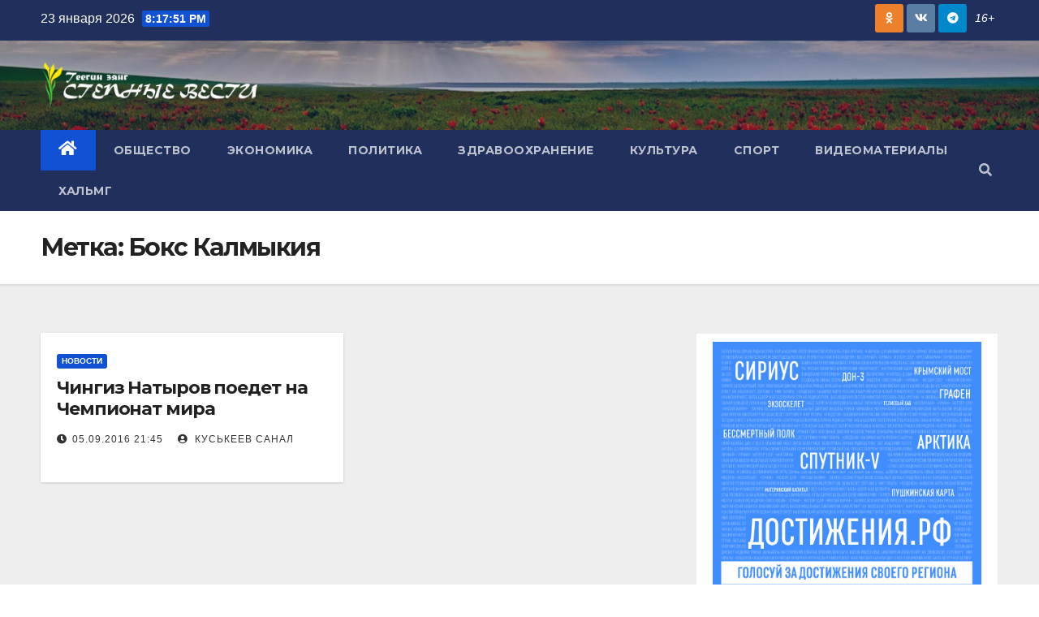

--- FILE ---
content_type: text/html; charset=UTF-8
request_url: https://tegrk.ru/archives/tag/%D0%B1%D0%BE%D0%BA%D1%81-%D0%BA%D0%B0%D0%BB%D0%BC%D1%8B%D0%BA%D0%B8%D1%8F
body_size: 13736
content:
<!DOCTYPE html>
<html dir="ltr" lang="ru-RU" prefix="og: https://ogp.me/ns#">
<head>
<meta charset="UTF-8">
<meta name="viewport" content="width=device-width, initial-scale=1">
<link rel="profile" href="http://gmpg.org/xfn/11">
<title>Бокс Калмыкия - Степные вести</title>
	<style>img:is([sizes="auto" i], [sizes^="auto," i]) { contain-intrinsic-size: 3000px 1500px }</style>
	
		<!-- All in One SEO 4.9.3 - aioseo.com -->
	<meta name="robots" content="max-image-preview:large" />
	<link rel="canonical" href="https://tegrk.ru/archives/tag/%d0%b1%d0%be%d0%ba%d1%81-%d0%ba%d0%b0%d0%bb%d0%bc%d1%8b%d0%ba%d0%b8%d1%8f" />
	<meta name="generator" content="All in One SEO (AIOSEO) 4.9.3" />
		<script type="application/ld+json" class="aioseo-schema">
			{"@context":"https:\/\/schema.org","@graph":[{"@type":"BreadcrumbList","@id":"https:\/\/tegrk.ru\/archives\/tag\/%D0%B1%D0%BE%D0%BA%D1%81-%D0%BA%D0%B0%D0%BB%D0%BC%D1%8B%D0%BA%D0%B8%D1%8F#breadcrumblist","itemListElement":[{"@type":"ListItem","@id":"https:\/\/tegrk.ru#listItem","position":1,"name":"Home","item":"https:\/\/tegrk.ru","nextItem":{"@type":"ListItem","@id":"https:\/\/tegrk.ru\/archives\/tag\/%d0%b1%d0%be%d0%ba%d1%81-%d0%ba%d0%b0%d0%bb%d0%bc%d1%8b%d0%ba%d0%b8%d1%8f#listItem","name":"\u0411\u043e\u043a\u0441 \u041a\u0430\u043b\u043c\u044b\u043a\u0438\u044f"}},{"@type":"ListItem","@id":"https:\/\/tegrk.ru\/archives\/tag\/%d0%b1%d0%be%d0%ba%d1%81-%d0%ba%d0%b0%d0%bb%d0%bc%d1%8b%d0%ba%d0%b8%d1%8f#listItem","position":2,"name":"\u0411\u043e\u043a\u0441 \u041a\u0430\u043b\u043c\u044b\u043a\u0438\u044f","previousItem":{"@type":"ListItem","@id":"https:\/\/tegrk.ru#listItem","name":"Home"}}]},{"@type":"CollectionPage","@id":"https:\/\/tegrk.ru\/archives\/tag\/%D0%B1%D0%BE%D0%BA%D1%81-%D0%BA%D0%B0%D0%BB%D0%BC%D1%8B%D0%BA%D0%B8%D1%8F#collectionpage","url":"https:\/\/tegrk.ru\/archives\/tag\/%D0%B1%D0%BE%D0%BA%D1%81-%D0%BA%D0%B0%D0%BB%D0%BC%D1%8B%D0%BA%D0%B8%D1%8F","name":"\u0411\u043e\u043a\u0441 \u041a\u0430\u043b\u043c\u044b\u043a\u0438\u044f - \u0421\u0442\u0435\u043f\u043d\u044b\u0435 \u0432\u0435\u0441\u0442\u0438","inLanguage":"ru-RU","isPartOf":{"@id":"https:\/\/tegrk.ru\/#website"},"breadcrumb":{"@id":"https:\/\/tegrk.ru\/archives\/tag\/%D0%B1%D0%BE%D0%BA%D1%81-%D0%BA%D0%B0%D0%BB%D0%BC%D1%8B%D0%BA%D0%B8%D1%8F#breadcrumblist"}},{"@type":"Organization","@id":"https:\/\/tegrk.ru\/#organization","name":"\u0421\u0442\u0435\u043f\u043d\u044b\u0435 \u0432\u0435\u0441\u0442\u0438","description":"\u041d\u043e\u0432\u043e\u0441\u0442\u0438 \u041a\u0430\u043b\u043c\u044b\u043a\u0438\u0438","url":"https:\/\/tegrk.ru\/","logo":{"@type":"ImageObject","url":"https:\/\/tegrk.ru\/wp-content\/uploads\/logo-big-300x66-1.png","@id":"https:\/\/tegrk.ru\/archives\/tag\/%D0%B1%D0%BE%D0%BA%D1%81-%D0%BA%D0%B0%D0%BB%D0%BC%D1%8B%D0%BA%D0%B8%D1%8F\/#organizationLogo","width":300,"height":66},"image":{"@id":"https:\/\/tegrk.ru\/archives\/tag\/%D0%B1%D0%BE%D0%BA%D1%81-%D0%BA%D0%B0%D0%BB%D0%BC%D1%8B%D0%BA%D0%B8%D1%8F\/#organizationLogo"}},{"@type":"WebSite","@id":"https:\/\/tegrk.ru\/#website","url":"https:\/\/tegrk.ru\/","name":"\u0421\u0442\u0435\u043f\u043d\u044b\u0435 \u0432\u0435\u0441\u0442\u0438","description":"\u041d\u043e\u0432\u043e\u0441\u0442\u0438 \u041a\u0430\u043b\u043c\u044b\u043a\u0438\u0438","inLanguage":"ru-RU","publisher":{"@id":"https:\/\/tegrk.ru\/#organization"}}]}
		</script>
		<!-- All in One SEO -->

<link rel='dns-prefetch' href='//fonts.googleapis.com' />
<link rel="alternate" type="application/rss+xml" title="Степные вести &raquo; Лента" href="https://tegrk.ru/feed" />
<link rel="alternate" type="application/rss+xml" title="Степные вести &raquo; Лента комментариев" href="https://tegrk.ru/comments/feed" />
<link rel="alternate" type="application/rss+xml" title="Степные вести &raquo; Лента метки Бокс Калмыкия" href="https://tegrk.ru/archives/tag/%d0%b1%d0%be%d0%ba%d1%81-%d0%ba%d0%b0%d0%bb%d0%bc%d1%8b%d0%ba%d0%b8%d1%8f/feed" />
<script type="text/javascript">
/* <![CDATA[ */
window._wpemojiSettings = {"baseUrl":"https:\/\/s.w.org\/images\/core\/emoji\/16.0.1\/72x72\/","ext":".png","svgUrl":"https:\/\/s.w.org\/images\/core\/emoji\/16.0.1\/svg\/","svgExt":".svg","source":{"concatemoji":"https:\/\/tegrk.ru\/wp-includes\/js\/wp-emoji-release.min.js?ver=6.8.3"}};
/*! This file is auto-generated */
!function(s,n){var o,i,e;function c(e){try{var t={supportTests:e,timestamp:(new Date).valueOf()};sessionStorage.setItem(o,JSON.stringify(t))}catch(e){}}function p(e,t,n){e.clearRect(0,0,e.canvas.width,e.canvas.height),e.fillText(t,0,0);var t=new Uint32Array(e.getImageData(0,0,e.canvas.width,e.canvas.height).data),a=(e.clearRect(0,0,e.canvas.width,e.canvas.height),e.fillText(n,0,0),new Uint32Array(e.getImageData(0,0,e.canvas.width,e.canvas.height).data));return t.every(function(e,t){return e===a[t]})}function u(e,t){e.clearRect(0,0,e.canvas.width,e.canvas.height),e.fillText(t,0,0);for(var n=e.getImageData(16,16,1,1),a=0;a<n.data.length;a++)if(0!==n.data[a])return!1;return!0}function f(e,t,n,a){switch(t){case"flag":return n(e,"\ud83c\udff3\ufe0f\u200d\u26a7\ufe0f","\ud83c\udff3\ufe0f\u200b\u26a7\ufe0f")?!1:!n(e,"\ud83c\udde8\ud83c\uddf6","\ud83c\udde8\u200b\ud83c\uddf6")&&!n(e,"\ud83c\udff4\udb40\udc67\udb40\udc62\udb40\udc65\udb40\udc6e\udb40\udc67\udb40\udc7f","\ud83c\udff4\u200b\udb40\udc67\u200b\udb40\udc62\u200b\udb40\udc65\u200b\udb40\udc6e\u200b\udb40\udc67\u200b\udb40\udc7f");case"emoji":return!a(e,"\ud83e\udedf")}return!1}function g(e,t,n,a){var r="undefined"!=typeof WorkerGlobalScope&&self instanceof WorkerGlobalScope?new OffscreenCanvas(300,150):s.createElement("canvas"),o=r.getContext("2d",{willReadFrequently:!0}),i=(o.textBaseline="top",o.font="600 32px Arial",{});return e.forEach(function(e){i[e]=t(o,e,n,a)}),i}function t(e){var t=s.createElement("script");t.src=e,t.defer=!0,s.head.appendChild(t)}"undefined"!=typeof Promise&&(o="wpEmojiSettingsSupports",i=["flag","emoji"],n.supports={everything:!0,everythingExceptFlag:!0},e=new Promise(function(e){s.addEventListener("DOMContentLoaded",e,{once:!0})}),new Promise(function(t){var n=function(){try{var e=JSON.parse(sessionStorage.getItem(o));if("object"==typeof e&&"number"==typeof e.timestamp&&(new Date).valueOf()<e.timestamp+604800&&"object"==typeof e.supportTests)return e.supportTests}catch(e){}return null}();if(!n){if("undefined"!=typeof Worker&&"undefined"!=typeof OffscreenCanvas&&"undefined"!=typeof URL&&URL.createObjectURL&&"undefined"!=typeof Blob)try{var e="postMessage("+g.toString()+"("+[JSON.stringify(i),f.toString(),p.toString(),u.toString()].join(",")+"));",a=new Blob([e],{type:"text/javascript"}),r=new Worker(URL.createObjectURL(a),{name:"wpTestEmojiSupports"});return void(r.onmessage=function(e){c(n=e.data),r.terminate(),t(n)})}catch(e){}c(n=g(i,f,p,u))}t(n)}).then(function(e){for(var t in e)n.supports[t]=e[t],n.supports.everything=n.supports.everything&&n.supports[t],"flag"!==t&&(n.supports.everythingExceptFlag=n.supports.everythingExceptFlag&&n.supports[t]);n.supports.everythingExceptFlag=n.supports.everythingExceptFlag&&!n.supports.flag,n.DOMReady=!1,n.readyCallback=function(){n.DOMReady=!0}}).then(function(){return e}).then(function(){var e;n.supports.everything||(n.readyCallback(),(e=n.source||{}).concatemoji?t(e.concatemoji):e.wpemoji&&e.twemoji&&(t(e.twemoji),t(e.wpemoji)))}))}((window,document),window._wpemojiSettings);
/* ]]> */
</script>
<style id='wp-emoji-styles-inline-css' type='text/css'>

	img.wp-smiley, img.emoji {
		display: inline !important;
		border: none !important;
		box-shadow: none !important;
		height: 1em !important;
		width: 1em !important;
		margin: 0 0.07em !important;
		vertical-align: -0.1em !important;
		background: none !important;
		padding: 0 !important;
	}
</style>
<link rel='stylesheet' id='wp-block-library-css' href='https://tegrk.ru/wp-includes/css/dist/block-library/style.min.css?ver=6.8.3' type='text/css' media='all' />
<style id='classic-theme-styles-inline-css' type='text/css'>
/*! This file is auto-generated */
.wp-block-button__link{color:#fff;background-color:#32373c;border-radius:9999px;box-shadow:none;text-decoration:none;padding:calc(.667em + 2px) calc(1.333em + 2px);font-size:1.125em}.wp-block-file__button{background:#32373c;color:#fff;text-decoration:none}
</style>
<link rel='stylesheet' id='aioseo/css/src/vue/standalone/blocks/table-of-contents/global.scss-css' href='https://tegrk.ru/wp-content/plugins/all-in-one-seo-pack/dist/Lite/assets/css/table-of-contents/global.e90f6d47.css?ver=4.9.3' type='text/css' media='all' />
<style id='global-styles-inline-css' type='text/css'>
:root{--wp--preset--aspect-ratio--square: 1;--wp--preset--aspect-ratio--4-3: 4/3;--wp--preset--aspect-ratio--3-4: 3/4;--wp--preset--aspect-ratio--3-2: 3/2;--wp--preset--aspect-ratio--2-3: 2/3;--wp--preset--aspect-ratio--16-9: 16/9;--wp--preset--aspect-ratio--9-16: 9/16;--wp--preset--color--black: #000000;--wp--preset--color--cyan-bluish-gray: #abb8c3;--wp--preset--color--white: #ffffff;--wp--preset--color--pale-pink: #f78da7;--wp--preset--color--vivid-red: #cf2e2e;--wp--preset--color--luminous-vivid-orange: #ff6900;--wp--preset--color--luminous-vivid-amber: #fcb900;--wp--preset--color--light-green-cyan: #7bdcb5;--wp--preset--color--vivid-green-cyan: #00d084;--wp--preset--color--pale-cyan-blue: #8ed1fc;--wp--preset--color--vivid-cyan-blue: #0693e3;--wp--preset--color--vivid-purple: #9b51e0;--wp--preset--gradient--vivid-cyan-blue-to-vivid-purple: linear-gradient(135deg,rgba(6,147,227,1) 0%,rgb(155,81,224) 100%);--wp--preset--gradient--light-green-cyan-to-vivid-green-cyan: linear-gradient(135deg,rgb(122,220,180) 0%,rgb(0,208,130) 100%);--wp--preset--gradient--luminous-vivid-amber-to-luminous-vivid-orange: linear-gradient(135deg,rgba(252,185,0,1) 0%,rgba(255,105,0,1) 100%);--wp--preset--gradient--luminous-vivid-orange-to-vivid-red: linear-gradient(135deg,rgba(255,105,0,1) 0%,rgb(207,46,46) 100%);--wp--preset--gradient--very-light-gray-to-cyan-bluish-gray: linear-gradient(135deg,rgb(238,238,238) 0%,rgb(169,184,195) 100%);--wp--preset--gradient--cool-to-warm-spectrum: linear-gradient(135deg,rgb(74,234,220) 0%,rgb(151,120,209) 20%,rgb(207,42,186) 40%,rgb(238,44,130) 60%,rgb(251,105,98) 80%,rgb(254,248,76) 100%);--wp--preset--gradient--blush-light-purple: linear-gradient(135deg,rgb(255,206,236) 0%,rgb(152,150,240) 100%);--wp--preset--gradient--blush-bordeaux: linear-gradient(135deg,rgb(254,205,165) 0%,rgb(254,45,45) 50%,rgb(107,0,62) 100%);--wp--preset--gradient--luminous-dusk: linear-gradient(135deg,rgb(255,203,112) 0%,rgb(199,81,192) 50%,rgb(65,88,208) 100%);--wp--preset--gradient--pale-ocean: linear-gradient(135deg,rgb(255,245,203) 0%,rgb(182,227,212) 50%,rgb(51,167,181) 100%);--wp--preset--gradient--electric-grass: linear-gradient(135deg,rgb(202,248,128) 0%,rgb(113,206,126) 100%);--wp--preset--gradient--midnight: linear-gradient(135deg,rgb(2,3,129) 0%,rgb(40,116,252) 100%);--wp--preset--font-size--small: 13px;--wp--preset--font-size--medium: 20px;--wp--preset--font-size--large: 36px;--wp--preset--font-size--x-large: 42px;--wp--preset--spacing--20: 0.44rem;--wp--preset--spacing--30: 0.67rem;--wp--preset--spacing--40: 1rem;--wp--preset--spacing--50: 1.5rem;--wp--preset--spacing--60: 2.25rem;--wp--preset--spacing--70: 3.38rem;--wp--preset--spacing--80: 5.06rem;--wp--preset--shadow--natural: 6px 6px 9px rgba(0, 0, 0, 0.2);--wp--preset--shadow--deep: 12px 12px 50px rgba(0, 0, 0, 0.4);--wp--preset--shadow--sharp: 6px 6px 0px rgba(0, 0, 0, 0.2);--wp--preset--shadow--outlined: 6px 6px 0px -3px rgba(255, 255, 255, 1), 6px 6px rgba(0, 0, 0, 1);--wp--preset--shadow--crisp: 6px 6px 0px rgba(0, 0, 0, 1);}:where(.is-layout-flex){gap: 0.5em;}:where(.is-layout-grid){gap: 0.5em;}body .is-layout-flex{display: flex;}.is-layout-flex{flex-wrap: wrap;align-items: center;}.is-layout-flex > :is(*, div){margin: 0;}body .is-layout-grid{display: grid;}.is-layout-grid > :is(*, div){margin: 0;}:where(.wp-block-columns.is-layout-flex){gap: 2em;}:where(.wp-block-columns.is-layout-grid){gap: 2em;}:where(.wp-block-post-template.is-layout-flex){gap: 1.25em;}:where(.wp-block-post-template.is-layout-grid){gap: 1.25em;}.has-black-color{color: var(--wp--preset--color--black) !important;}.has-cyan-bluish-gray-color{color: var(--wp--preset--color--cyan-bluish-gray) !important;}.has-white-color{color: var(--wp--preset--color--white) !important;}.has-pale-pink-color{color: var(--wp--preset--color--pale-pink) !important;}.has-vivid-red-color{color: var(--wp--preset--color--vivid-red) !important;}.has-luminous-vivid-orange-color{color: var(--wp--preset--color--luminous-vivid-orange) !important;}.has-luminous-vivid-amber-color{color: var(--wp--preset--color--luminous-vivid-amber) !important;}.has-light-green-cyan-color{color: var(--wp--preset--color--light-green-cyan) !important;}.has-vivid-green-cyan-color{color: var(--wp--preset--color--vivid-green-cyan) !important;}.has-pale-cyan-blue-color{color: var(--wp--preset--color--pale-cyan-blue) !important;}.has-vivid-cyan-blue-color{color: var(--wp--preset--color--vivid-cyan-blue) !important;}.has-vivid-purple-color{color: var(--wp--preset--color--vivid-purple) !important;}.has-black-background-color{background-color: var(--wp--preset--color--black) !important;}.has-cyan-bluish-gray-background-color{background-color: var(--wp--preset--color--cyan-bluish-gray) !important;}.has-white-background-color{background-color: var(--wp--preset--color--white) !important;}.has-pale-pink-background-color{background-color: var(--wp--preset--color--pale-pink) !important;}.has-vivid-red-background-color{background-color: var(--wp--preset--color--vivid-red) !important;}.has-luminous-vivid-orange-background-color{background-color: var(--wp--preset--color--luminous-vivid-orange) !important;}.has-luminous-vivid-amber-background-color{background-color: var(--wp--preset--color--luminous-vivid-amber) !important;}.has-light-green-cyan-background-color{background-color: var(--wp--preset--color--light-green-cyan) !important;}.has-vivid-green-cyan-background-color{background-color: var(--wp--preset--color--vivid-green-cyan) !important;}.has-pale-cyan-blue-background-color{background-color: var(--wp--preset--color--pale-cyan-blue) !important;}.has-vivid-cyan-blue-background-color{background-color: var(--wp--preset--color--vivid-cyan-blue) !important;}.has-vivid-purple-background-color{background-color: var(--wp--preset--color--vivid-purple) !important;}.has-black-border-color{border-color: var(--wp--preset--color--black) !important;}.has-cyan-bluish-gray-border-color{border-color: var(--wp--preset--color--cyan-bluish-gray) !important;}.has-white-border-color{border-color: var(--wp--preset--color--white) !important;}.has-pale-pink-border-color{border-color: var(--wp--preset--color--pale-pink) !important;}.has-vivid-red-border-color{border-color: var(--wp--preset--color--vivid-red) !important;}.has-luminous-vivid-orange-border-color{border-color: var(--wp--preset--color--luminous-vivid-orange) !important;}.has-luminous-vivid-amber-border-color{border-color: var(--wp--preset--color--luminous-vivid-amber) !important;}.has-light-green-cyan-border-color{border-color: var(--wp--preset--color--light-green-cyan) !important;}.has-vivid-green-cyan-border-color{border-color: var(--wp--preset--color--vivid-green-cyan) !important;}.has-pale-cyan-blue-border-color{border-color: var(--wp--preset--color--pale-cyan-blue) !important;}.has-vivid-cyan-blue-border-color{border-color: var(--wp--preset--color--vivid-cyan-blue) !important;}.has-vivid-purple-border-color{border-color: var(--wp--preset--color--vivid-purple) !important;}.has-vivid-cyan-blue-to-vivid-purple-gradient-background{background: var(--wp--preset--gradient--vivid-cyan-blue-to-vivid-purple) !important;}.has-light-green-cyan-to-vivid-green-cyan-gradient-background{background: var(--wp--preset--gradient--light-green-cyan-to-vivid-green-cyan) !important;}.has-luminous-vivid-amber-to-luminous-vivid-orange-gradient-background{background: var(--wp--preset--gradient--luminous-vivid-amber-to-luminous-vivid-orange) !important;}.has-luminous-vivid-orange-to-vivid-red-gradient-background{background: var(--wp--preset--gradient--luminous-vivid-orange-to-vivid-red) !important;}.has-very-light-gray-to-cyan-bluish-gray-gradient-background{background: var(--wp--preset--gradient--very-light-gray-to-cyan-bluish-gray) !important;}.has-cool-to-warm-spectrum-gradient-background{background: var(--wp--preset--gradient--cool-to-warm-spectrum) !important;}.has-blush-light-purple-gradient-background{background: var(--wp--preset--gradient--blush-light-purple) !important;}.has-blush-bordeaux-gradient-background{background: var(--wp--preset--gradient--blush-bordeaux) !important;}.has-luminous-dusk-gradient-background{background: var(--wp--preset--gradient--luminous-dusk) !important;}.has-pale-ocean-gradient-background{background: var(--wp--preset--gradient--pale-ocean) !important;}.has-electric-grass-gradient-background{background: var(--wp--preset--gradient--electric-grass) !important;}.has-midnight-gradient-background{background: var(--wp--preset--gradient--midnight) !important;}.has-small-font-size{font-size: var(--wp--preset--font-size--small) !important;}.has-medium-font-size{font-size: var(--wp--preset--font-size--medium) !important;}.has-large-font-size{font-size: var(--wp--preset--font-size--large) !important;}.has-x-large-font-size{font-size: var(--wp--preset--font-size--x-large) !important;}
:where(.wp-block-post-template.is-layout-flex){gap: 1.25em;}:where(.wp-block-post-template.is-layout-grid){gap: 1.25em;}
:where(.wp-block-columns.is-layout-flex){gap: 2em;}:where(.wp-block-columns.is-layout-grid){gap: 2em;}
:root :where(.wp-block-pullquote){font-size: 1.5em;line-height: 1.6;}
</style>
<link rel='stylesheet' id='rs-plugin-settings-css' href='https://tegrk.ru/wp-content/plugins/revslider/public/assets/css/settings.css?ver=5.4.8.3' type='text/css' media='all' />
<style id='rs-plugin-settings-inline-css' type='text/css'>
#rs-demo-id {}
</style>
<link rel='stylesheet' id='newsup-fonts-css' href='//fonts.googleapis.com/css?family=Montserrat%3A400%2C500%2C700%2C800%7CWork%2BSans%3A300%2C400%2C500%2C600%2C700%2C800%2C900%26display%3Dswap&#038;subset=latin%2Clatin-ext' type='text/css' media='all' />
<link rel='stylesheet' id='bootstrap-css' href='https://tegrk.ru/wp-content/themes/newsup/css/bootstrap.css?ver=6.8.3' type='text/css' media='all' />
<link rel='stylesheet' id='newsup-style-css' href='https://tegrk.ru/wp-content/themes/newsup/style.css?ver=6.8.3' type='text/css' media='all' />
<link rel='stylesheet' id='newsup-default-css' href='https://tegrk.ru/wp-content/themes/newsup/css/colors/default.css?ver=6.8.3' type='text/css' media='all' />
<link rel='stylesheet' id='font-awesome-5-all-css' href='https://tegrk.ru/wp-content/themes/newsup/css/font-awesome/css/all.min.css?ver=6.8.3' type='text/css' media='all' />
<link rel='stylesheet' id='font-awesome-4-shim-css' href='https://tegrk.ru/wp-content/themes/newsup/css/font-awesome/css/v4-shims.min.css?ver=6.8.3' type='text/css' media='all' />
<link rel='stylesheet' id='owl-carousel-css' href='https://tegrk.ru/wp-content/themes/newsup/css/owl.carousel.css?ver=6.8.3' type='text/css' media='all' />
<link rel='stylesheet' id='smartmenus-css' href='https://tegrk.ru/wp-content/themes/newsup/css/jquery.smartmenus.bootstrap.css?ver=6.8.3' type='text/css' media='all' />
<script type="text/javascript" src="https://tegrk.ru/wp-includes/js/jquery/jquery.min.js?ver=3.7.1" id="jquery-core-js"></script>
<script type="text/javascript" src="https://tegrk.ru/wp-includes/js/jquery/jquery-migrate.min.js?ver=3.4.1" id="jquery-migrate-js"></script>
<script type="text/javascript" src="https://tegrk.ru/wp-content/plugins/revslider/public/assets/js/jquery.themepunch.tools.min.js?ver=5.4.8.3" id="tp-tools-js"></script>
<script type="text/javascript" src="https://tegrk.ru/wp-content/plugins/revslider/public/assets/js/jquery.themepunch.revolution.min.js?ver=5.4.8.3" id="revmin-js"></script>
<script type="text/javascript" src="https://tegrk.ru/wp-content/themes/newsup/js/navigation.js?ver=6.8.3" id="newsup-navigation-js"></script>
<script type="text/javascript" src="https://tegrk.ru/wp-content/themes/newsup/js/bootstrap.js?ver=6.8.3" id="bootstrap-js"></script>
<script type="text/javascript" src="https://tegrk.ru/wp-content/themes/newsup/js/owl.carousel.min.js?ver=6.8.3" id="owl-carousel-min-js"></script>
<script type="text/javascript" src="https://tegrk.ru/wp-content/themes/newsup/js/jquery.smartmenus.js?ver=6.8.3" id="smartmenus-js-js"></script>
<script type="text/javascript" src="https://tegrk.ru/wp-content/themes/newsup/js/jquery.smartmenus.bootstrap.js?ver=6.8.3" id="bootstrap-smartmenus-js-js"></script>
<script type="text/javascript" src="https://tegrk.ru/wp-content/themes/newsup/js/jquery.marquee.js?ver=6.8.3" id="newsup-marquee-js-js"></script>
<script type="text/javascript" src="https://tegrk.ru/wp-content/themes/newsup/js/main.js?ver=6.8.3" id="newsup-main-js-js"></script>
<link rel="https://api.w.org/" href="https://tegrk.ru/wp-json/" /><link rel="alternate" title="JSON" type="application/json" href="https://tegrk.ru/wp-json/wp/v2/tags/92" /><link rel="EditURI" type="application/rsd+xml" title="RSD" href="https://tegrk.ru/xmlrpc.php?rsd" />
<meta name="generator" content="WordPress 6.8.3" />
<!-- Analytics by WP Statistics - https://wp-statistics.com -->
<style type="text/css" id="custom-background-css">
    .wrapper { background-color: #eee; }
</style>
    <style type="text/css">
            .site-title,
        .site-description {
            position: absolute;
            clip: rect(1px, 1px, 1px, 1px);
        }
        </style>
    <meta name="generator" content="Powered by Slider Revolution 5.4.8.3 - responsive, Mobile-Friendly Slider Plugin for WordPress with comfortable drag and drop interface." />
<link rel="icon" href="https://tegrk.ru/wp-content/uploads/2016/09/cropped-cropped-logodd2-32x32.png" sizes="32x32" />
<link rel="icon" href="https://tegrk.ru/wp-content/uploads/2016/09/cropped-cropped-logodd2-192x192.png" sizes="192x192" />
<link rel="apple-touch-icon" href="https://tegrk.ru/wp-content/uploads/2016/09/cropped-cropped-logodd2-180x180.png" />
<meta name="msapplication-TileImage" content="https://tegrk.ru/wp-content/uploads/2016/09/cropped-cropped-logodd2-270x270.png" />
<script type="text/javascript">function setREVStartSize(e){									
						try{ e.c=jQuery(e.c);var i=jQuery(window).width(),t=9999,r=0,n=0,l=0,f=0,s=0,h=0;
							if(e.responsiveLevels&&(jQuery.each(e.responsiveLevels,function(e,f){f>i&&(t=r=f,l=e),i>f&&f>r&&(r=f,n=e)}),t>r&&(l=n)),f=e.gridheight[l]||e.gridheight[0]||e.gridheight,s=e.gridwidth[l]||e.gridwidth[0]||e.gridwidth,h=i/s,h=h>1?1:h,f=Math.round(h*f),"fullscreen"==e.sliderLayout){var u=(e.c.width(),jQuery(window).height());if(void 0!=e.fullScreenOffsetContainer){var c=e.fullScreenOffsetContainer.split(",");if (c) jQuery.each(c,function(e,i){u=jQuery(i).length>0?u-jQuery(i).outerHeight(!0):u}),e.fullScreenOffset.split("%").length>1&&void 0!=e.fullScreenOffset&&e.fullScreenOffset.length>0?u-=jQuery(window).height()*parseInt(e.fullScreenOffset,0)/100:void 0!=e.fullScreenOffset&&e.fullScreenOffset.length>0&&(u-=parseInt(e.fullScreenOffset,0))}f=u}else void 0!=e.minHeight&&f<e.minHeight&&(f=e.minHeight);e.c.closest(".rev_slider_wrapper").css({height:f})					
						}catch(d){console.log("Failure at Presize of Slider:"+d)}						
					};</script>
<meta name="description" content="Новости Калмыкии" />
<!-- Twitter Card data -->
<meta name="twitter:card" value="summary">
<!-- Open Graph data -->
<meta property="og:title" content="" />
<meta property="og:type" content="article" />
<meta property="og:url" content="https://tegrk.ru/archives/tag/%D0%B1%D0%BE%D0%BA%D1%81-%D0%BA%D0%B0%D0%BB%D0%BC%D1%8B%D0%BA%D0%B8%D1%8F" />
<meta property="og:image" content="<br />
<b>Warning</b>:  Undefined variable $image in <b>/home/p459835/www/tegrk.ru/wp-content/themes/newsup/header.php</b> on line <b>32</b><br />
<br />
<b>Warning</b>:  Trying to access array offset on null in <b>/home/p459835/www/tegrk.ru/wp-content/themes/newsup/header.php</b> on line <b>32</b><br />
" />
<meta property="og:description" content="Новости Калмыкии" />

    <!-- Yandex.Metrika counter -->
<script type="text/javascript" >
   (function(m,e,t,r,i,k,a){m[i]=m[i]||function(){(m[i].a=m[i].a||[]).push(arguments)};
   m[i].l=1*new Date();k=e.createElement(t),a=e.getElementsByTagName(t)[0],k.async=1,k.src=r,a.parentNode.insertBefore(k,a)})
   (window, document, "script", "https://mc.yandex.ru/metrika/tag.js", "ym");

   ym(65705902, "init", {
        clickmap:true,
        trackLinks:true,
        accurateTrackBounce:true
   });
</script>
<noscript><div><img src="https://mc.yandex.ru/watch/65705902" style="position:absolute; left:-9999px;" alt="" /></div></noscript>
<!-- /Yandex.Metrika counter -->

</head>
<body class="archive tag tag-92 wp-custom-logo wp-embed-responsive wp-theme-newsup hfeed  ta-hide-date-author-in-list" >
<div id="page" class="site">
<a class="skip-link screen-reader-text" href="#content">
Skip to content</a>
    <div class="wrapper" id="custom-background-css">
        <header class="mg-headwidget">
            <!--==================== TOP BAR ====================-->

            <div class="mg-head-detail hidden-xs">
    <div class="container-fluid">
        <div class="row">
                        <div class="col-md-6 col-xs-12">
                <ul class="info-left">
                            <li>23 января 2026             <span  id="time" class="time"></span>
                    </li>
                    </ul>
            </div>
                        <div class="col-md-6 col-xs-12">
                <ul class="mg-social info-right">
                    
                    <li>
                        <a target="_blank" href="https://ok.ru/stepvesti">
                            <span class="icon-soci odnoklassniki"><i class="fab fa-odnoklassniki"></i></span> 
                        </a>
                    </li>
                    
                    <li>
                        <a target="_blank" href="https://vk.com/stepvesti">
                            <span class="icon-soci vk"><i class="fab fa-vk"></i></span> 
                        </a>
                    </li>
                    
                                                                                                                                      
                                            <li><a target="_blank"  href="https://t.me/stepnyevesti">
                      <span class="icon-soci telegram"><i class="fab fa-telegram"></i></span></a></li>
                                            
                      <li>
                        <a href="#">
                            <span class="icon-soci 12plus"><i class="">16+</i></span> 
                        </a>
                    </li>
                </ul>
            </div>
                    </div>
    </div>
</div>
            <div class="clearfix"></div>
                        <div class="mg-nav-widget-area-back" style='background-image: url("https://tegrk.ru/wp-content/themes/newsup/images/head-back.jpg" );'>
                        <div class="overlay">
              <div class="inner"  style="background-color:rgba(32,47,91,0.4);" > 
                <div class="container-fluid">
                    <div class="mg-nav-widget-area">
                        <div class="row align-items-center">
                            <div class="col-md-3 col-sm-4 text-center-xs">
                                <div class="navbar-header">
                                <a href="https://tegrk.ru/" class="navbar-brand" rel="home"><img width="300" height="66" src="https://tegrk.ru/wp-content/uploads/logo-big-300x66-1.png" class="custom-logo" alt="Степные вести" decoding="async" /></a>                                </div>
                            </div>
                                       <div class="col-md-9 col-sm-8">
                                    <div class="header-ads">
                        <a class="pull-right" https://tegrk.ru href="https://tegrk.ru"
                            target="_blank"  >
                                                    </a>
                    </div>
                                

            </div>
            <!-- Trending line END -->
            
                        </div>
                    </div>
                </div>
              </div>
              </div>
          </div>
    <div class="mg-menu-full">
      <nav class="navbar navbar-expand-lg navbar-wp">
        <div class="container-fluid flex-row-reverse">
          <!-- Right nav -->
                    <div class="m-header d-flex pl-3 ml-auto my-2 my-lg-0 position-relative align-items-center">
                                                <a class="mobilehomebtn" href="https://tegrk.ru"><span class="fas fa-home"></span></a>
                        <!-- navbar-toggle -->
                        <button class="navbar-toggler mx-auto" type="button" data-toggle="collapse" data-target="#navbar-wp" aria-controls="navbarSupportedContent" aria-expanded="false" aria-label="Toggle navigation">
                          <i class="fas fa-bars"></i>
                        </button>
                        <!-- /navbar-toggle -->
                                                <div class="dropdown show mg-search-box pr-2">
                            <a class="dropdown-toggle msearch ml-auto" href="#" role="button" id="dropdownMenuLink" data-toggle="dropdown" aria-haspopup="true" aria-expanded="false">
                               <i class="fas fa-search"></i>
                            </a>

                            <div class="dropdown-menu searchinner" aria-labelledby="dropdownMenuLink">
                        <form role="search" method="get" id="searchform" action="https://tegrk.ru/">
  <div class="input-group">
    <input type="search" class="form-control" placeholder="Search" value="" name="s" />
    <span class="input-group-btn btn-default">
    <button type="submit" class="btn"> <i class="fas fa-search"></i> </button>
    </span> </div>
</form>                      </div>
                        </div>
                                              
                    </div>
                    <!-- /Right nav -->
         
          
                  <div class="collapse navbar-collapse" id="navbar-wp">
                  	<div class="d-md-block">
                  <ul id="menu-mobile-menu" class="nav navbar-nav mr-auto"><li class="active home"><a class="homebtn" href="https://tegrk.ru"><span class='fas fa-home'></span></a></li><li id="menu-item-24661" class="menu-item menu-item-type-taxonomy menu-item-object-category menu-item-24661"><a class="nav-link" title="Общество" href="https://tegrk.ru/archives/category/cat/soc">Общество</a></li>
<li id="menu-item-24662" class="menu-item menu-item-type-taxonomy menu-item-object-category menu-item-24662"><a class="nav-link" title="Экономика" href="https://tegrk.ru/archives/category/cat/econ">Экономика</a></li>
<li id="menu-item-24663" class="menu-item menu-item-type-taxonomy menu-item-object-category menu-item-24663"><a class="nav-link" title="Политика" href="https://tegrk.ru/archives/category/cat/polit">Политика</a></li>
<li id="menu-item-24664" class="menu-item menu-item-type-taxonomy menu-item-object-category menu-item-24664"><a class="nav-link" title="Здравоохранение" href="https://tegrk.ru/archives/category/cat/med">Здравоохранение</a></li>
<li id="menu-item-24665" class="menu-item menu-item-type-taxonomy menu-item-object-category menu-item-24665"><a class="nav-link" title="Культура" href="https://tegrk.ru/archives/category/cat/cult">Культура</a></li>
<li id="menu-item-24666" class="menu-item menu-item-type-taxonomy menu-item-object-category menu-item-24666"><a class="nav-link" title="Спорт" href="https://tegrk.ru/archives/category/cat/sport">Спорт</a></li>
<li id="menu-item-51267" class="menu-item menu-item-type-taxonomy menu-item-object-category menu-item-51267"><a class="nav-link" title="Видеоматериалы" href="https://tegrk.ru/archives/category/video">Видеоматериалы</a></li>
<li id="menu-item-27543" class="menu-item menu-item-type-custom menu-item-object-custom menu-item-27543"><a class="nav-link" title="Хальмг" href="http://kalm.tegrk.ru/">Хальмг</a></li>
</ul>        				</div>		
              		</div>
          </div>
      </nav> <!-- /Navigation -->
    </div>
</header>
<div class="clearfix"></div>
 <!--==================== Newsup breadcrumb section ====================-->
<div class="mg-breadcrumb-section" style='background: url("https://tegrk.ru/wp-content/themes/newsup/images/head-back.jpg" ) repeat scroll center 0 #143745;'>
  <div class="overlay">
    <div class="container-fluid">
      <div class="row">
        <div class="col-md-12 col-sm-12">
			    <div class="mg-breadcrumb-title">
            <h1>Метка: <span>Бокс Калмыкия</span></h1>          </div>
        </div>
      </div>
    </div>
    </div>
</div>
<div class="clearfix"></div><div id="content" class="container-fluid">
 <!--container-->
    <!--row-->
    <div class="row">
        <!--col-md-8-->
                <div class="col-md-8">
            <div id="grid" class="row" >
         <div id="post-861" class="col-md-6 post-861 post type-post status-publish format-standard hentry category-news tag-83 tag-91 tag-92 tag-90 tag-93 tag-94 tag-89">
       <!-- mg-posts-sec mg-posts-modul-6 -->
            <div class="mg-blog-post-box"> 
                                 <article class="small">
                    <div class="mg-blog-category">
                            <a class="newsup-categories category-color-1" href="https://tegrk.ru/archives/category/news" alt="View all posts in Новости"> 
                                 Новости
                             </a> 
                    </div>
                    <h4 class="entry-title title"><a href="https://tegrk.ru/archives/861">Чингиз Натыров поедет на Чемпионат мира</a></h4>
                        <div class="mg-blog-meta">
        <span class="mg-blog-date"><i class="fas fa-clock"></i>
         <a href="https://tegrk.ru/archives/date/2016/09">
         05.09.2016 21:45</a></span>
         <a class="auth" href="https://tegrk.ru/archives/author/kuskeev"><i class="fas fa-user-circle"></i> 
        Куськеев Санал</a>
        <!--
        <span class="mg-blog-date"><i class="fas fa-eye"></i>
                     </span>
        -->
         
    </div>
                        <p></p>
                </article>
            </div>
        </div>
                <div class="col-md-12 text-center d-md-flex justify-content-center">
                    </div>
</div>        </div>
                
        <!--/col-md-8-->
                <aside class="col-md-4">
            
<aside id="secondary" class="widget-area" role="complementary">
	<div id="sidebar-right" class="mg-sidebar">
		<div id="media_image-6" class="mg-widget widget_media_image"><a href="https://достижения.рф/?utm_source=dialog&#038;utm_medium=post&#038;utm_campaign=kalmykiya"><img width="400" height="587" src="https://tegrk.ru/wp-content/uploads/dosvijenie.png" class="image wp-image-175977  attachment-full size-full" alt="" style="max-width: 100%; height: auto;" decoding="async" loading="lazy" srcset="https://tegrk.ru/wp-content/uploads/dosvijenie.png 400w, https://tegrk.ru/wp-content/uploads/dosvijenie-204x300.png 204w" sizes="auto, (max-width: 400px) 100vw, 400px" /></a></div><div id="calendar-4" class="mg-widget widget_calendar"><div id="calendar_wrap" class="calendar_wrap"><table id="wp-calendar" class="wp-calendar-table">
	<caption>Январь 2026</caption>
	<thead>
	<tr>
		<th scope="col" aria-label="Понедельник">Пн</th>
		<th scope="col" aria-label="Вторник">Вт</th>
		<th scope="col" aria-label="Среда">Ср</th>
		<th scope="col" aria-label="Четверг">Чт</th>
		<th scope="col" aria-label="Пятница">Пт</th>
		<th scope="col" aria-label="Суббота">Сб</th>
		<th scope="col" aria-label="Воскресенье">Вс</th>
	</tr>
	</thead>
	<tbody>
	<tr>
		<td colspan="3" class="pad">&nbsp;</td><td><a href="https://tegrk.ru/archives/date/2026/01/01" aria-label="Записи, опубликованные 01.01.2026">1</a></td><td><a href="https://tegrk.ru/archives/date/2026/01/02" aria-label="Записи, опубликованные 02.01.2026">2</a></td><td><a href="https://tegrk.ru/archives/date/2026/01/03" aria-label="Записи, опубликованные 03.01.2026">3</a></td><td><a href="https://tegrk.ru/archives/date/2026/01/04" aria-label="Записи, опубликованные 04.01.2026">4</a></td>
	</tr>
	<tr>
		<td><a href="https://tegrk.ru/archives/date/2026/01/05" aria-label="Записи, опубликованные 05.01.2026">5</a></td><td><a href="https://tegrk.ru/archives/date/2026/01/06" aria-label="Записи, опубликованные 06.01.2026">6</a></td><td><a href="https://tegrk.ru/archives/date/2026/01/07" aria-label="Записи, опубликованные 07.01.2026">7</a></td><td><a href="https://tegrk.ru/archives/date/2026/01/08" aria-label="Записи, опубликованные 08.01.2026">8</a></td><td><a href="https://tegrk.ru/archives/date/2026/01/09" aria-label="Записи, опубликованные 09.01.2026">9</a></td><td><a href="https://tegrk.ru/archives/date/2026/01/10" aria-label="Записи, опубликованные 10.01.2026">10</a></td><td><a href="https://tegrk.ru/archives/date/2026/01/11" aria-label="Записи, опубликованные 11.01.2026">11</a></td>
	</tr>
	<tr>
		<td><a href="https://tegrk.ru/archives/date/2026/01/12" aria-label="Записи, опубликованные 12.01.2026">12</a></td><td><a href="https://tegrk.ru/archives/date/2026/01/13" aria-label="Записи, опубликованные 13.01.2026">13</a></td><td><a href="https://tegrk.ru/archives/date/2026/01/14" aria-label="Записи, опубликованные 14.01.2026">14</a></td><td><a href="https://tegrk.ru/archives/date/2026/01/15" aria-label="Записи, опубликованные 15.01.2026">15</a></td><td><a href="https://tegrk.ru/archives/date/2026/01/16" aria-label="Записи, опубликованные 16.01.2026">16</a></td><td><a href="https://tegrk.ru/archives/date/2026/01/17" aria-label="Записи, опубликованные 17.01.2026">17</a></td><td><a href="https://tegrk.ru/archives/date/2026/01/18" aria-label="Записи, опубликованные 18.01.2026">18</a></td>
	</tr>
	<tr>
		<td><a href="https://tegrk.ru/archives/date/2026/01/19" aria-label="Записи, опубликованные 19.01.2026">19</a></td><td><a href="https://tegrk.ru/archives/date/2026/01/20" aria-label="Записи, опубликованные 20.01.2026">20</a></td><td><a href="https://tegrk.ru/archives/date/2026/01/21" aria-label="Записи, опубликованные 21.01.2026">21</a></td><td><a href="https://tegrk.ru/archives/date/2026/01/22" aria-label="Записи, опубликованные 22.01.2026">22</a></td><td id="today"><a href="https://tegrk.ru/archives/date/2026/01/23" aria-label="Записи, опубликованные 23.01.2026">23</a></td><td>24</td><td>25</td>
	</tr>
	<tr>
		<td>26</td><td>27</td><td>28</td><td>29</td><td>30</td><td>31</td>
		<td class="pad" colspan="1">&nbsp;</td>
	</tr>
	</tbody>
	</table><nav aria-label="Предыдущий и следующий месяцы" class="wp-calendar-nav">
		<span class="wp-calendar-nav-prev"><a href="https://tegrk.ru/archives/date/2025/12">&laquo; Дек</a></span>
		<span class="pad">&nbsp;</span>
		<span class="wp-calendar-nav-next">&nbsp;</span>
	</nav></div></div><div id="media_image-3" class="mg-widget widget_media_image"><a href="https://tegrk.ru/archives/category/к-100-летию-героя-советского-союза-эрдни"><img width="400" height="610" src="https://tegrk.ru/wp-content/uploads/banner-100-let-delikov.png" class="image wp-image-150653  attachment-full size-full" alt="" style="max-width: 100%; height: auto;" decoding="async" loading="lazy" srcset="https://tegrk.ru/wp-content/uploads/banner-100-let-delikov.png 400w, https://tegrk.ru/wp-content/uploads/banner-100-let-delikov-197x300.png 197w" sizes="auto, (max-width: 400px) 100vw, 400px" /></a></div><div id="media_image-4" class="mg-widget widget_media_image"><a href="https://tegrk.ru/archives/category/13-ноября-день-памяти-воинов-110-й-оккд"><img class="image " src="http://tegrk.ru/wp-content/uploads/banner-110-okkd.png" alt="" width="400" height="610" decoding="async" loading="lazy" /></a></div><div id="media_image-7" class="mg-widget widget_media_image"><a href="https://zagorodsreda.gosuslugi.ru/?utm_source=cur08&#038;utm_medium=site"><img width="400" height="400" src="https://tegrk.ru/wp-content/uploads/21.04_Баннер-ФКГС.png" class="image wp-image-227317  attachment-full size-full" alt="" style="max-width: 100%; height: auto;" decoding="async" loading="lazy" srcset="https://tegrk.ru/wp-content/uploads/21.04_Баннер-ФКГС.png 400w, https://tegrk.ru/wp-content/uploads/21.04_Баннер-ФКГС-300x300.png 300w, https://tegrk.ru/wp-content/uploads/21.04_Баннер-ФКГС-150x150.png 150w" sizes="auto, (max-width: 400px) 100vw, 400px" /></a></div><div id="media_image-9" class="mg-widget widget_media_image"><a href="https://max.ru/"><img width="400" height="711" src="https://tegrk.ru/wp-content/uploads/max-400-711.png" class="image wp-image-236500  attachment-full size-full" alt="" style="max-width: 100%; height: auto;" decoding="async" loading="lazy" srcset="https://tegrk.ru/wp-content/uploads/max-400-711.png 400w, https://tegrk.ru/wp-content/uploads/max-400-711-169x300.png 169w" sizes="auto, (max-width: 400px) 100vw, 400px" /></a></div>	</div>
</aside><!-- #secondary -->
        </aside>
            </div>
    <!--/row-->
</div>
  <div class="container-fluid mr-bot40 mg-posts-sec-inner">
        <div class="missed-inner">
        <div class="row">
                        <div class="col-md-12">
                <div class="mg-sec-title">
                    <!-- mg-sec-title -->
                    <h4>Интересно</h4>
                </div>
            </div>
                            <!--col-md-3-->
                <div class="col-md-3 col-sm-6 pulse animated">
               <div class="mg-blog-post-3 minh back-img" 
                                                        style="background-image: url('https://tegrk.ru/wp-content/uploads/aa6adadd-4774-4ff7-879e-a63f2cf6eb0d.jpeg');" >
                            <a class="link-div" href="https://tegrk.ru/archives/247206"></a>
                    <div class="mg-blog-inner">
                      <div class="mg-blog-category">
                      <a class="newsup-categories category-color-1" href="https://tegrk.ru/archives/category/cat/soc" alt="View all posts in Общество"> 
                                 Общество
                             </a>                      </div>
                      <h4 class="title"> <a href="https://tegrk.ru/archives/247206" title="Permalink to: Молодежи Калмыкии рассказали об истории и особенностях госслужбы"> Молодежи Калмыкии рассказали об истории и особенностях госслужбы</a> </h4>
                          <div class="mg-blog-meta">
        <span class="mg-blog-date"><i class="fas fa-clock"></i>
         <a href="https://tegrk.ru/archives/date/2026/01">
         23.01.2026 20:15</a></span>
         <a class="auth" href="https://tegrk.ru/archives/author/lyudmila-sarangova"><i class="fas fa-user-circle"></i> 
        Людмила Сарангова</a>
        <!--
        <span class="mg-blog-date"><i class="fas fa-eye"></i>
                     </span>
        -->
         
    </div>
                        </div>
                </div>
            </div>
            <!--/col-md-3-->
                         <!--col-md-3-->
                <div class="col-md-3 col-sm-6 pulse animated">
               <div class="mg-blog-post-3 minh back-img" 
                                                        style="background-image: url('https://tegrk.ru/wp-content/uploads/NRoRTidrcQQSPq7mJqL7iepLZuPd2kYCZub6oQdezuvPNmg0tzBCevO611aOzQGaBfC8F3oXdCO8r_kOyvh4LJB3.jpg');" >
                            <a class="link-div" href="https://tegrk.ru/archives/247203"></a>
                    <div class="mg-blog-inner">
                      <div class="mg-blog-category">
                      <a class="newsup-categories category-color-1" href="https://tegrk.ru/archives/category/cat/cult" alt="View all posts in Культура"> 
                                 Культура
                             </a><a class="newsup-categories category-color-1" href="https://tegrk.ru/archives/category/cat/soc" alt="View all posts in Общество"> 
                                 Общество
                             </a>                      </div>
                      <h4 class="title"> <a href="https://tegrk.ru/archives/247203" title="Permalink to: Поэтов Калмыкии приглашают поучаствовать в конкурсе "> Поэтов Калмыкии приглашают поучаствовать в конкурсе </a> </h4>
                          <div class="mg-blog-meta">
        <span class="mg-blog-date"><i class="fas fa-clock"></i>
         <a href="https://tegrk.ru/archives/date/2026/01">
         23.01.2026 19:55</a></span>
         <a class="auth" href="https://tegrk.ru/archives/author/news"><i class="fas fa-user-circle"></i> 
        news</a>
        <!--
        <span class="mg-blog-date"><i class="fas fa-eye"></i>
                     </span>
        -->
         
    </div>
                        </div>
                </div>
            </div>
            <!--/col-md-3-->
                         <!--col-md-3-->
                <div class="col-md-3 col-sm-6 pulse animated">
               <div class="mg-blog-post-3 minh back-img" 
                                                        style="background-image: url('https://tegrk.ru/wp-content/uploads/UI6Y9EZEyqoy8VW4OrS8QT7qf7HXu0Tcn04VoeK0ng-WS589ytrOzR3F411C_gLBmh-y8R57p_XRGId3pqTjsLW9.jpg');" >
                            <a class="link-div" href="https://tegrk.ru/archives/247200"></a>
                    <div class="mg-blog-inner">
                      <div class="mg-blog-category">
                      <a class="newsup-categories category-color-1" href="https://tegrk.ru/archives/category/cat/soc" alt="View all posts in Общество"> 
                                 Общество
                             </a>                      </div>
                      <h4 class="title"> <a href="https://tegrk.ru/archives/247200" title="Permalink to: В Калмыкии обновили состав общественного совета при МВД"> В Калмыкии обновили состав общественного совета при МВД</a> </h4>
                          <div class="mg-blog-meta">
        <span class="mg-blog-date"><i class="fas fa-clock"></i>
         <a href="https://tegrk.ru/archives/date/2026/01">
         23.01.2026 19:35</a></span>
         <a class="auth" href="https://tegrk.ru/archives/author/news"><i class="fas fa-user-circle"></i> 
        news</a>
        <!--
        <span class="mg-blog-date"><i class="fas fa-eye"></i>
                     </span>
        -->
         
    </div>
                        </div>
                </div>
            </div>
            <!--/col-md-3-->
                         <!--col-md-3-->
                <div class="col-md-3 col-sm-6 pulse animated">
               <div class="mg-blog-post-3 minh back-img" 
                                                        style="background-image: url('https://tegrk.ru/wp-content/uploads/m4f6I05h9pQWFKSF1syiH6xifz5MmDIDbKy1qPRkSlScok57nSwOqiJhipzPK4GHdU1COeQ4R8lthvUwJ2xmyFPK.jpg');" >
                            <a class="link-div" href="https://tegrk.ru/archives/247197"></a>
                    <div class="mg-blog-inner">
                      <div class="mg-blog-category">
                      <a class="newsup-categories category-color-1" href="https://tegrk.ru/archives/category/cat/soc" alt="View all posts in Общество"> 
                                 Общество
                             </a>                      </div>
                      <h4 class="title"> <a href="https://tegrk.ru/archives/247197" title="Permalink to: Уроженка Калмыкии получила медаль «За содействие СВО»"> Уроженка Калмыкии получила медаль «За содействие СВО»</a> </h4>
                          <div class="mg-blog-meta">
        <span class="mg-blog-date"><i class="fas fa-clock"></i>
         <a href="https://tegrk.ru/archives/date/2026/01">
         23.01.2026 19:15</a></span>
         <a class="auth" href="https://tegrk.ru/archives/author/news"><i class="fas fa-user-circle"></i> 
        news</a>
        <!--
        <span class="mg-blog-date"><i class="fas fa-eye"></i>
                     </span>
        -->
         
    </div>
                        </div>
                </div>
            </div>
            <!--/col-md-3-->
                     

                </div>
            </div>
        </div>
<!--==================== FOOTER AREA ====================-->
        <footer> 
            <div class="overlay" style="background-color: ;">
                <!--Start mg-footer-widget-area-->
                                 <div class="mg-footer-widget-area">
                    <div class="container-fluid">
                        <div class="row">
                          <div id="custom_html-5" class="widget_text col-md-4 col-sm-6 rotateInDownLeft animated mg-widget widget_custom_html"><div class="textwidget custom-html-widget">Сетевое издание Республиканская интернет-газета «Степные вести» («Теегин зянг»)<br>
Учредитель: Автономное учреждение Республики Калмыкия «Республиканская интернет-газета «Степные вести» («Теегин зянг»)<br>
Директор-главный редактор: Ланцынова М.И.<br></div></div><div id="custom_html-6" class="widget_text col-md-4 col-sm-6 rotateInDownLeft animated mg-widget widget_custom_html"><div class="textwidget custom-html-widget">E-mail редакции: step-vesti@yandex.ru<br>
Тел. редакции: 8 961 397 41 47 <br>
Возрастное ограничение: 16+ <br>
Свидетельство о регистрации Эл №ФС77-70243 от 30 июня  2017 года. <br>
Выдан Федеральной службой по надзору в сфере связи, информационных технологий и массовых коммуникаций (Роскомнадзор)</div></div><div id="custom_html-7" class="widget_text col-md-4 col-sm-6 rotateInDownLeft animated mg-widget widget_custom_html"><div class="textwidget custom-html-widget">При любом использовании текстовых, аудио-, фото- и видеоматериалов ссылка на https://tegrk.ru/ обязательна. <br>
При использовании материалов в Интернете гиперссылка на https://tegrk.ru/ обязательна.</div></div>                        </div>
                        <!--/row-->
                    </div>
                    <!--/container-->
                </div>
                                 <!--End mg-footer-widget-area-->
                <!--Start mg-footer-widget-area-->
                <div class="mg-footer-bottom-area">
                    <div class="container-fluid">
                        <div class="row align-items-center">
                            <!--col-md-4-->
                            <div class="col-md-6"> 
                                <p style="color:#FFF">
                                &copy; 2026 Республиканская интернет-газета "Степные вести" ("Теегин Зянг")
                                </p>
                            </div>

                            <div class="col-md-6 text-right text-xs"> 
                                <a href="https://tegrk.ru/" class="navbar-brand" rel="home"><img width="300" height="66" src="https://tegrk.ru/wp-content/uploads/logo-big-300x66-1.png" class="custom-logo" alt="Степные вести" decoding="async" /></a>                            </div>
                            <!--/col-md-4-->  
                        </div>
                        <!--/row-->
                    </div>
                    <!--/container-->
                </div>
                <!--End mg-footer-widget-area-->

                <div class="mg-footer-copyright">
                    <div class="container-fluid">
                        <div class="row">
                           
                            <div class="col-md-12 text-xs text-center">
                                <!--LiveInternet counter--><a href="https://www.liveinternet.ru/click"
                                target="_blank"><img id="licnt795E" width="31" height="31" style="border:0" 
                                title="LiveInternet"
                                src="[data-uri]"
                                alt=""/></a><script>(function(d,s){d.getElementById("licnt795E").src=
                                "https://counter.yadro.ru/hit?t38.6;r"+escape(d.referrer)+
                                ((typeof(s)=="undefined")?"":";s"+s.width+"*"+s.height+"*"+
                                (s.colorDepth?s.colorDepth:s.pixelDepth))+";u"+escape(d.URL)+
                                ";h"+escape(d.title.substring(0,150))+";"+Math.random()})
                                (document,screen)</script><!--/LiveInternet-->

                            								
								<!-- Top.Mail.Ru counter -->
<script type="text/javascript">
var _tmr = window._tmr || (window._tmr = []);
_tmr.push({id: "3376262", type: "pageView", start: (new Date()).getTime()});
(function (d, w, id) {
  if (d.getElementById(id)) return;
  var ts = d.createElement("script"); ts.type = "text/javascript"; ts.async = true; ts.id = id;
  ts.src = "https://top-fwz1.mail.ru/js/code.js";
  var f = function () {var s = d.getElementsByTagName("script")[0]; s.parentNode.insertBefore(ts, s);};
  if (w.opera == "[object Opera]") { d.addEventListener("DOMContentLoaded", f, false); } else { f(); }
})(document, window, "tmr-code");
</script>
<noscript><div><img src="https://top-fwz1.mail.ru/counter?id=3376262;js=na" style="position:absolute;left:-9999px;" alt="Top.Mail.Ru" /></div></noscript>
<!-- /Top.Mail.Ru counter -->

								
								<!-- Top.Mail.Ru logo -->
<a href="https://top-fwz1.mail.ru/jump?from=3376262">
<img src="https://top-fwz1.mail.ru/counter?id=3376262;t=479;l=1" height="31" width="88" alt="Top.Mail.Ru" style="border:0;" /></a>
<!-- /Top.Mail.Ru logo -->

                                <p></p>
                            </div>


                                                    </div>
                    </div>
                </div>
            </div>
            <!--/overlay-->
        </footer>
        <!--/footer-->
    </div>
  </div>
    <!--/wrapper-->
    <!--Scroll To Top-->
    <a href="#" class="ta_upscr bounceInup animated"><i class="fas fa-angle-up"></i></a>
    <!--/Scroll To Top-->
<!-- /Scroll To Top -->
<script type="speculationrules">
{"prefetch":[{"source":"document","where":{"and":[{"href_matches":"\/*"},{"not":{"href_matches":["\/wp-*.php","\/wp-admin\/*","\/wp-content\/uploads\/*","\/wp-content\/*","\/wp-content\/plugins\/*","\/wp-content\/themes\/newsup\/*","\/*\\?(.+)"]}},{"not":{"selector_matches":"a[rel~=\"nofollow\"]"}},{"not":{"selector_matches":".no-prefetch, .no-prefetch a"}}]},"eagerness":"conservative"}]}
</script>
<script type="text/javascript" id="wp-statistics-tracker-js-extra">
/* <![CDATA[ */
var WP_Statistics_Tracker_Object = {"requestUrl":"https:\/\/tegrk.ru\/wp-json\/wp-statistics\/v2","ajaxUrl":"https:\/\/tegrk.ru\/wp-admin\/admin-ajax.php","hitParams":{"wp_statistics_hit":1,"source_type":"post_tag","source_id":92,"search_query":"","signature":"c15743b29e5eb292b48e5780e3ef0252","endpoint":"hit"},"option":{"dntEnabled":false,"bypassAdBlockers":false,"consentIntegration":{"name":null,"status":[]},"isPreview":false,"userOnline":false,"trackAnonymously":false,"isWpConsentApiActive":false,"consentLevel":"functional"},"isLegacyEventLoaded":"","customEventAjaxUrl":"https:\/\/tegrk.ru\/wp-admin\/admin-ajax.php?action=wp_statistics_custom_event&nonce=aab8d02f6d","onlineParams":{"wp_statistics_hit":1,"source_type":"post_tag","source_id":92,"search_query":"","signature":"c15743b29e5eb292b48e5780e3ef0252","action":"wp_statistics_online_check"},"jsCheckTime":"60000"};
/* ]]> */
</script>
<script type="text/javascript" src="https://tegrk.ru/wp-content/plugins/wp-statistics/assets/js/tracker.js?ver=14.16" id="wp-statistics-tracker-js"></script>
<script type="text/javascript" src="https://tegrk.ru/wp-content/themes/newsup/js/custom.js?ver=6.8.3" id="newsup-custom-js"></script>
<script type="text/javascript" src="https://tegrk.ru/wp-content/themes/newsup/js/custom-time.js?ver=6.8.3" id="newsup-custom-time-js"></script>
	<script>
	/(trident|msie)/i.test(navigator.userAgent)&&document.getElementById&&window.addEventListener&&window.addEventListener("hashchange",function(){var t,e=location.hash.substring(1);/^[A-z0-9_-]+$/.test(e)&&(t=document.getElementById(e))&&(/^(?:a|select|input|button|textarea)$/i.test(t.tagName)||(t.tabIndex=-1),t.focus())},!1);
	</script>
	</body>
</html>